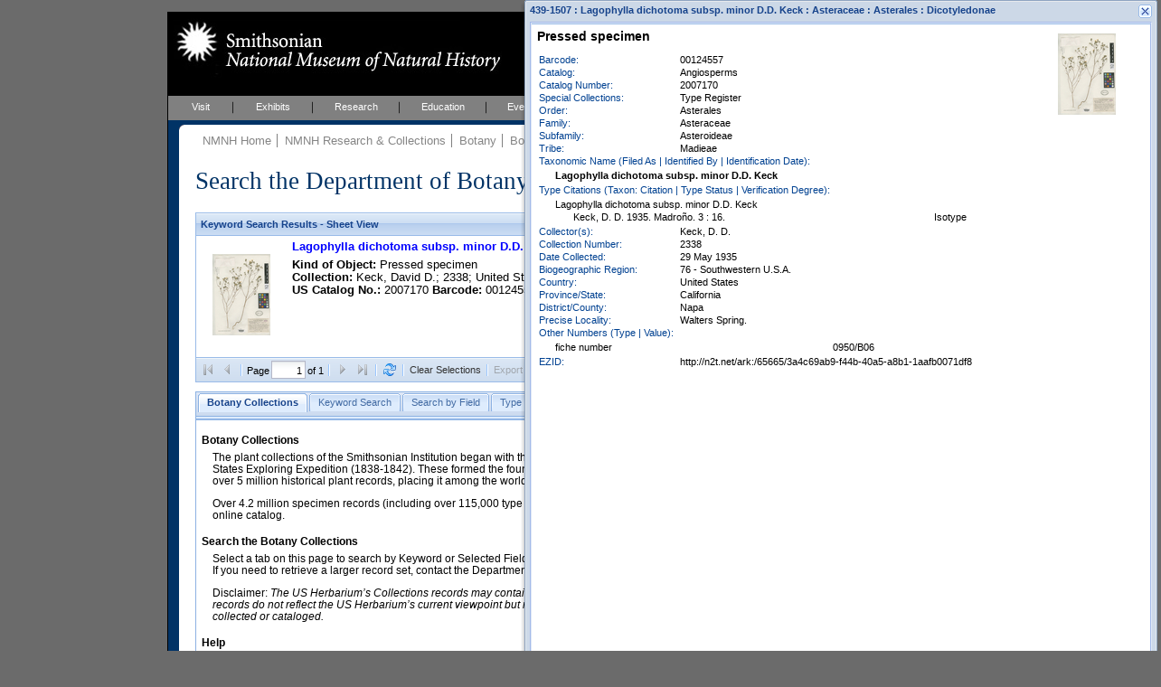

--- FILE ---
content_type: text/css
request_url: https://collections.nmnh.si.edu/searchm/css/botany.css
body_size: 755
content:
body{overflow-y:scroll;}.ws-panel-body{background-color:#FFF!important;}.ws-gallery-image-wrap{height:170px;text-align:center;}.ws-gallery-image-frame{background-color:#FFF;height:105px;}.ws-gallery-tip{background-color:#FFF!important;color:#000;}.ws-pia-image-wrap{background-color:#FFF;color:#000;float:left;font-size:11px;height:120px;margin:4px;padding:10px 0 6px;text-align:center;vertical-align:top;width:161px;}.ws-pia-frame{background-color:#FFF;padding:10px;text-align:center;vertical-align:middle;}.ws-pia-image-border{height:94px;text-align:center;vertical-align:middle;}.ws-pia-image{border:none;cursor:pointer;margin:0;}.ws-pia-view-image-header{height:24px;}.ws-pia-view-image-header td{font-size:1.2em!important;font-weight:bold!important;}